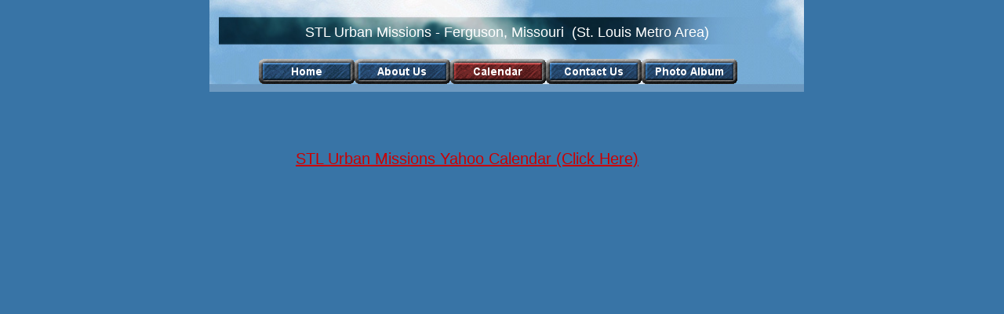

--- FILE ---
content_type: text/html
request_url: http://stlurbanmissions.org/calendar.html
body_size: 1336
content:
<!--$sitebuilder version="2.9.0" extra="Java(1.8.0_241)" md5="6f79566eb494e94ef00eaf6aaf5f7e2a"$-->
<!--$templateKey Hobby & Recreation|Outdoor Sky - Blue|1.0$-->
<html>
  <head>
    <title>Calendar</title>
    <meta name="generator" content="SiteBuilder/2.9.0/1.8.0_241">
    <!--$page size 772, 3000$-->
    <!--$page margin 0, 1, 20, 1$-->
    <!--$centered$-->
    <!--$fontFamily Arial$-->
    <!--$fontSize 12$-->
    <style type="text/css"><!--
      BODY {font-family:"Arial"; font-size:12;margin:0px;padding:0px;text-align:center;min-width:772px;}
      P {font-family:"Arial"; font-size:12;}
      FORM {margin:0;padding:0;}
      #centerwrapper {text-align:left;width:772px;margin-left:auto;margin-right:auto;}
    --></style>
  </head>
  <body bgcolor="#3874A6" text="#194B5F" link="#0000FF" vlink="#800080" topmargin="0" leftmargin="0">

<!--$begin exclude$-->
    <div id="centerwrapper">
      <div id="root" style="position:absolute;width:772px;height:242px;">
<!--$end exclude$-->
        <div id="e0" style="position:absolute;left:13;top:0;width:758;height:117;"><!--$img %RemappedImageAsset:/sitebuilder/clipart/bars/regular/horizontal/blue_sky_dark_title.jpg$--><img src="clipart/pageHeaders/blue_sky_dark_title.jpg" width="758" height="117" alt=""></div>        <div id="e1" style="position:absolute;left:123;top:190;width:459;height:32;"><span class="text"><a href="http://calendar.yahoo.com/stlurbanmissions"><font color="#CC0000" size="4"><span style="font-size:20px;line-height:24px;">STL Urban Missions </span></font></a><a href="http://calendar.yahoo.com/stlurbanmissions"><font color="#CC0000" size="4"><span style="font-size:20px;line-height:24px;">Yahoo </span></font></a><a href="http://calendar.yahoo.com/stlurbanmissions"><font color="#CC0000" size="4"><span style="font-size:20px;line-height:24px;">Calendar</span></font></a><a href="http://calendar.yahoo.com/stlurbanmissions"><font color="#CC0000" size="4"><span style="font-size:20px;line-height:24px;"> (Click Here)<br soft></span></font></a></span>        </div>
        <div id="e2" style="position:absolute;left:76;top:75;width:610;height:32;"><!--$navbar 
name=navbar.nav
assetID=%NavbarAsset:/navigation_bars/navbar.nav
$--><!--$begin exclude$--><table border="0" cellspacing="0" cellpadding="0"><tr><td><a href="index.html" onMouseOver="document.images['i3'].src='sitebuilder/images/navbar-0-mouseOver-84942.png'" onMouseOut="document.images['i3'].src='sitebuilder/images/navbar-0-inactive-84848.png'"><img name="i3" src="sitebuilder/images/navbar-0-inactive-84848.png" border="0" width="122" height="32" alt=""/></a></td><td><a href="about_us.html" onMouseOver="document.images['i4'].src='sitebuilder/images/navbar-1-mouseOver-85004.png'" onMouseOut="document.images['i4'].src='sitebuilder/images/navbar-1-inactive-84958.png'"><img name="i4" src="sitebuilder/images/navbar-1-inactive-84958.png" border="0" width="122" height="32" alt=""/></a></td><td><a href="calendar.html" onMouseOver="document.images['i5'].src='sitebuilder/images/navbar-2-mouseOver-85067.png'" onMouseOut="document.images['i5'].src='sitebuilder/images/navbar-2-active-85036.png'"><img name="i5" src="sitebuilder/images/navbar-2-active-85036.png" width="122" height="32" border="0" alt=""/></a></td><td><a href="contact_us.html" onMouseOver="document.images['i6'].src='sitebuilder/images/navbar-3-mouseOver-85114.png'" onMouseOut="document.images['i6'].src='sitebuilder/images/navbar-3-inactive-85082.png'"><img name="i6" src="sitebuilder/images/navbar-3-inactive-85082.png" border="0" width="122" height="32" alt=""/></a></td><td><a href="photo_album.html" onMouseOver="document.images['i7'].src='sitebuilder/images/navbar-4-mouseOver-85176.png'" onMouseOut="document.images['i7'].src='sitebuilder/images/navbar-4-inactive-85129.png'"><img name="i7" src="sitebuilder/images/navbar-4-inactive-85129.png" border="0" width="122" height="32" alt=""/></a></td></tr></table><!--$end exclude$-->        </div>
        <div id="e8" style="position:absolute;left:135;top:30;width:528;height:30;"><span class="text"><font color="#FFFFFF" size="4"><span style="font-size:18px;line-height:22px;">STL Urban Missions - Ferguson, Missouri &nbsp;(St. Louis Metro Area)<br soft></span></font></span>        </div>
<!--$begin exclude$-->
      </div>
    </div>
<!--$end exclude$-->
  </body>
</html>
